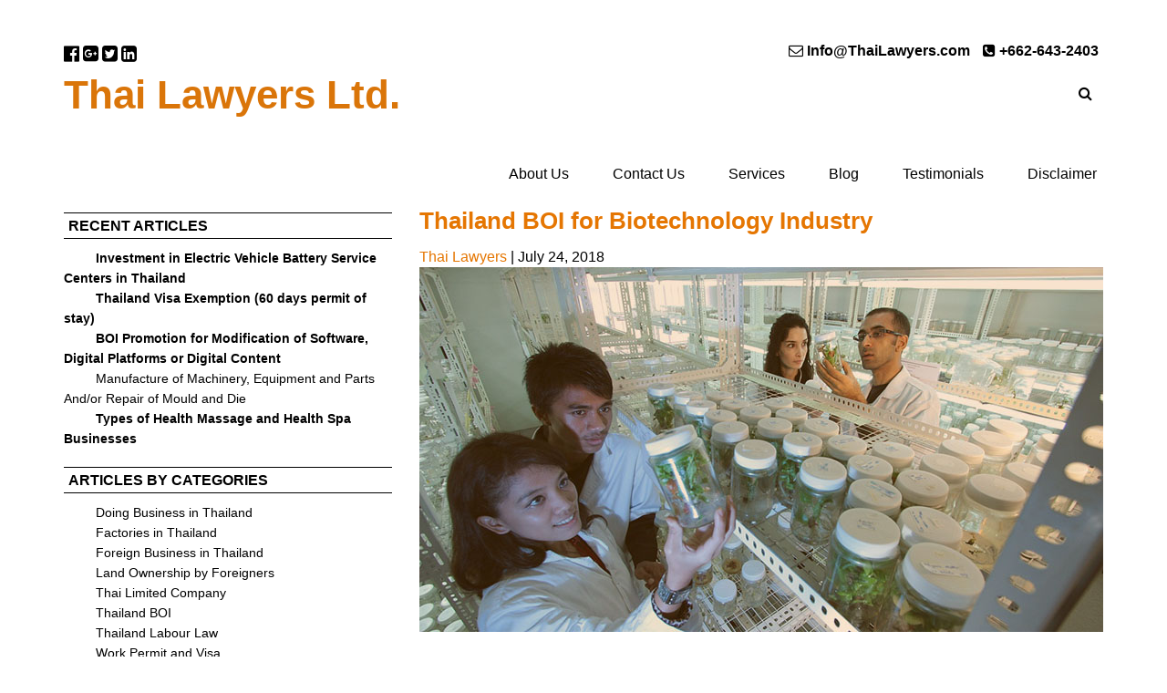

--- FILE ---
content_type: text/html; charset=UTF-8
request_url: https://thailawyers.com/thailand-boi-biotechnology-industry/
body_size: 17494
content:
 <!DOCTYPE html>
<html lang="en-US">
<head><meta charset="UTF-8" /><script>if(navigator.userAgent.match(/MSIE|Internet Explorer/i)||navigator.userAgent.match(/Trident\/7\..*?rv:11/i)){var href=document.location.href;if(!href.match(/[?&]nowprocket/)){if(href.indexOf("?")==-1){if(href.indexOf("#")==-1){document.location.href=href+"?nowprocket=1"}else{document.location.href=href.replace("#","?nowprocket=1#")}}else{if(href.indexOf("#")==-1){document.location.href=href+"&nowprocket=1"}else{document.location.href=href.replace("#","&nowprocket=1#")}}}}</script><script>class RocketLazyLoadScripts{constructor(){this.triggerEvents=["keydown","mousedown","mousemove","touchmove","touchstart","touchend","wheel"],this.userEventHandler=this._triggerListener.bind(this),this.touchStartHandler=this._onTouchStart.bind(this),this.touchMoveHandler=this._onTouchMove.bind(this),this.touchEndHandler=this._onTouchEnd.bind(this),this.clickHandler=this._onClick.bind(this),this.interceptedClicks=[],window.addEventListener("pageshow",(e=>{this.persisted=e.persisted})),window.addEventListener("DOMContentLoaded",(()=>{this._preconnect3rdParties()})),this.delayedScripts={normal:[],async:[],defer:[]},this.allJQueries=[]}_addUserInteractionListener(e){document.hidden?e._triggerListener():(this.triggerEvents.forEach((t=>window.addEventListener(t,e.userEventHandler,{passive:!0}))),window.addEventListener("touchstart",e.touchStartHandler,{passive:!0}),window.addEventListener("mousedown",e.touchStartHandler),document.addEventListener("visibilitychange",e.userEventHandler))}_removeUserInteractionListener(){this.triggerEvents.forEach((e=>window.removeEventListener(e,this.userEventHandler,{passive:!0}))),document.removeEventListener("visibilitychange",this.userEventHandler)}_onTouchStart(e){"HTML"!==e.target.tagName&&(window.addEventListener("touchend",this.touchEndHandler),window.addEventListener("mouseup",this.touchEndHandler),window.addEventListener("touchmove",this.touchMoveHandler,{passive:!0}),window.addEventListener("mousemove",this.touchMoveHandler),e.target.addEventListener("click",this.clickHandler),this._renameDOMAttribute(e.target,"onclick","rocket-onclick"))}_onTouchMove(e){window.removeEventListener("touchend",this.touchEndHandler),window.removeEventListener("mouseup",this.touchEndHandler),window.removeEventListener("touchmove",this.touchMoveHandler,{passive:!0}),window.removeEventListener("mousemove",this.touchMoveHandler),e.target.removeEventListener("click",this.clickHandler),this._renameDOMAttribute(e.target,"rocket-onclick","onclick")}_onTouchEnd(e){window.removeEventListener("touchend",this.touchEndHandler),window.removeEventListener("mouseup",this.touchEndHandler),window.removeEventListener("touchmove",this.touchMoveHandler,{passive:!0}),window.removeEventListener("mousemove",this.touchMoveHandler)}_onClick(e){e.target.removeEventListener("click",this.clickHandler),this._renameDOMAttribute(e.target,"rocket-onclick","onclick"),this.interceptedClicks.push(e),e.preventDefault(),e.stopPropagation(),e.stopImmediatePropagation()}_replayClicks(){window.removeEventListener("touchstart",this.touchStartHandler,{passive:!0}),window.removeEventListener("mousedown",this.touchStartHandler),this.interceptedClicks.forEach((e=>{e.target.dispatchEvent(new MouseEvent("click",{view:e.view,bubbles:!0,cancelable:!0}))}))}_renameDOMAttribute(e,t,n){e.hasAttribute&&e.hasAttribute(t)&&(event.target.setAttribute(n,event.target.getAttribute(t)),event.target.removeAttribute(t))}_triggerListener(){this._removeUserInteractionListener(this),"loading"===document.readyState?document.addEventListener("DOMContentLoaded",this._loadEverythingNow.bind(this)):this._loadEverythingNow()}_preconnect3rdParties(){let e=[];document.querySelectorAll("script[type=rocketlazyloadscript]").forEach((t=>{if(t.hasAttribute("src")){const n=new URL(t.src).origin;n!==location.origin&&e.push({src:n,crossOrigin:t.crossOrigin||"module"===t.getAttribute("data-rocket-type")})}})),e=[...new Map(e.map((e=>[JSON.stringify(e),e]))).values()],this._batchInjectResourceHints(e,"preconnect")}async _loadEverythingNow(){this.lastBreath=Date.now(),this._delayEventListeners(),this._delayJQueryReady(this),this._handleDocumentWrite(),this._registerAllDelayedScripts(),this._preloadAllScripts(),await this._loadScriptsFromList(this.delayedScripts.normal),await this._loadScriptsFromList(this.delayedScripts.defer),await this._loadScriptsFromList(this.delayedScripts.async);try{await this._triggerDOMContentLoaded(),await this._triggerWindowLoad()}catch(e){}window.dispatchEvent(new Event("rocket-allScriptsLoaded")),this._replayClicks()}_registerAllDelayedScripts(){document.querySelectorAll("script[type=rocketlazyloadscript]").forEach((e=>{e.hasAttribute("src")?e.hasAttribute("async")&&!1!==e.async?this.delayedScripts.async.push(e):e.hasAttribute("defer")&&!1!==e.defer||"module"===e.getAttribute("data-rocket-type")?this.delayedScripts.defer.push(e):this.delayedScripts.normal.push(e):this.delayedScripts.normal.push(e)}))}async _transformScript(e){return await this._littleBreath(),new Promise((t=>{const n=document.createElement("script");[...e.attributes].forEach((e=>{let t=e.nodeName;"type"!==t&&("data-rocket-type"===t&&(t="type"),n.setAttribute(t,e.nodeValue))})),e.hasAttribute("src")?(n.addEventListener("load",t),n.addEventListener("error",t)):(n.text=e.text,t());try{e.parentNode.replaceChild(n,e)}catch(e){t()}}))}async _loadScriptsFromList(e){const t=e.shift();return t?(await this._transformScript(t),this._loadScriptsFromList(e)):Promise.resolve()}_preloadAllScripts(){this._batchInjectResourceHints([...this.delayedScripts.normal,...this.delayedScripts.defer,...this.delayedScripts.async],"preload")}_batchInjectResourceHints(e,t){var n=document.createDocumentFragment();e.forEach((e=>{if(e.src){const i=document.createElement("link");i.href=e.src,i.rel=t,"preconnect"!==t&&(i.as="script"),e.getAttribute&&"module"===e.getAttribute("data-rocket-type")&&(i.crossOrigin=!0),e.crossOrigin&&(i.crossOrigin=e.crossOrigin),n.appendChild(i)}})),document.head.appendChild(n)}_delayEventListeners(){let e={};function t(t,n){!function(t){function n(n){return e[t].eventsToRewrite.indexOf(n)>=0?"rocket-"+n:n}e[t]||(e[t]={originalFunctions:{add:t.addEventListener,remove:t.removeEventListener},eventsToRewrite:[]},t.addEventListener=function(){arguments[0]=n(arguments[0]),e[t].originalFunctions.add.apply(t,arguments)},t.removeEventListener=function(){arguments[0]=n(arguments[0]),e[t].originalFunctions.remove.apply(t,arguments)})}(t),e[t].eventsToRewrite.push(n)}function n(e,t){let n=e[t];Object.defineProperty(e,t,{get:()=>n||function(){},set(i){e["rocket"+t]=n=i}})}t(document,"DOMContentLoaded"),t(window,"DOMContentLoaded"),t(window,"load"),t(window,"pageshow"),t(document,"readystatechange"),n(document,"onreadystatechange"),n(window,"onload"),n(window,"onpageshow")}_delayJQueryReady(e){let t=window.jQuery;Object.defineProperty(window,"jQuery",{get:()=>t,set(n){if(n&&n.fn&&!e.allJQueries.includes(n)){n.fn.ready=n.fn.init.prototype.ready=function(t){e.domReadyFired?t.bind(document)(n):document.addEventListener("rocket-DOMContentLoaded",(()=>t.bind(document)(n)))};const t=n.fn.on;n.fn.on=n.fn.init.prototype.on=function(){if(this[0]===window){function e(e){return e.split(" ").map((e=>"load"===e||0===e.indexOf("load.")?"rocket-jquery-load":e)).join(" ")}"string"==typeof arguments[0]||arguments[0]instanceof String?arguments[0]=e(arguments[0]):"object"==typeof arguments[0]&&Object.keys(arguments[0]).forEach((t=>{delete Object.assign(arguments[0],{[e(t)]:arguments[0][t]})[t]}))}return t.apply(this,arguments),this},e.allJQueries.push(n)}t=n}})}async _triggerDOMContentLoaded(){this.domReadyFired=!0,await this._littleBreath(),document.dispatchEvent(new Event("rocket-DOMContentLoaded")),await this._littleBreath(),window.dispatchEvent(new Event("rocket-DOMContentLoaded")),await this._littleBreath(),document.dispatchEvent(new Event("rocket-readystatechange")),await this._littleBreath(),document.rocketonreadystatechange&&document.rocketonreadystatechange()}async _triggerWindowLoad(){await this._littleBreath(),window.dispatchEvent(new Event("rocket-load")),await this._littleBreath(),window.rocketonload&&window.rocketonload(),await this._littleBreath(),this.allJQueries.forEach((e=>e(window).trigger("rocket-jquery-load"))),await this._littleBreath();const e=new Event("rocket-pageshow");e.persisted=this.persisted,window.dispatchEvent(e),await this._littleBreath(),window.rocketonpageshow&&window.rocketonpageshow({persisted:this.persisted})}_handleDocumentWrite(){const e=new Map;document.write=document.writeln=function(t){const n=document.currentScript,i=document.createRange(),r=n.parentElement;let o=e.get(n);void 0===o&&(o=n.nextSibling,e.set(n,o));const s=document.createDocumentFragment();i.setStart(s,0),s.appendChild(i.createContextualFragment(t)),r.insertBefore(s,o)}}async _littleBreath(){Date.now()-this.lastBreath>45&&(await this._requestAnimFrame(),this.lastBreath=Date.now())}async _requestAnimFrame(){return document.hidden?new Promise((e=>setTimeout(e))):new Promise((e=>requestAnimationFrame(e)))}static run(){const e=new RocketLazyLoadScripts;e._addUserInteractionListener(e)}}RocketLazyLoadScripts.run();</script>
<script type="rocketlazyloadscript" data-rocket-type="text/javascript">
	(function(i,s,o,g,r,a,m){i['GoogleAnalyticsObject']=r;i[r]=i[r]||function(){
	(i[r].q=i[r].q||[]).push(arguments)},i[r].l=1*new Date();a=s.createElement(o),
	m=s.getElementsByTagName(o)[0];a.async=1;a.src=g;m.parentNode.insertBefore(a,m)
	})(window,document,'script','//www.google-analytics.com/analytics.js','ga');
	ga('create', 'UA-26469667-8', 'auto');
 
	ga('send', 'pageview');
</script>
	
	<meta name="viewport" content="width=device-width, initial-scale=1.0">
	<link rel="apple-touch-icon" sizes="57x57" href="https://thailawyers.com/wp-content/themes/thailawyers/favicon/apple-icon-57x57.png">
	<link rel="apple-touch-icon" sizes="60x60" href="https://thailawyers.com/wp-content/themes/thailawyers/favicon/apple-icon-60x60.png">
	<link rel="apple-touch-icon" sizes="72x72" href="https://thailawyers.com/wp-content/themes/thailawyers/favicon/apple-icon-72x72.png">
	<link rel="apple-touch-icon" sizes="76x76" href="https://thailawyers.com/wp-content/themes/thailawyers/favicon/apple-icon-76x76.png">
	<link rel="apple-touch-icon" sizes="114x114" href="https://thailawyers.com/wp-content/themes/thailawyers/favicon/apple-icon-114x114.png">
	<link rel="apple-touch-icon" sizes="120x120" href="https://thailawyers.com/wp-content/themes/thailawyers/favicon/apple-icon-120x120.png">
	<link rel="apple-touch-icon" sizes="144x144" href="https://thailawyers.com/wp-content/themes/thailawyers/favicon/apple-icon-144x144.png">
	<link rel="apple-touch-icon" sizes="152x152" href="https://thailawyers.com/wp-content/themes/thailawyers/favicon/apple-icon-152x152.png">
	<link rel="apple-touch-icon" sizes="180x180" href="https://thailawyers.com/wp-content/themes/thailawyers/favicon/apple-icon-180x180.png">
	<link rel="icon" type="image/png" sizes="192x192"  href="https://thailawyers.com/wp-content/themes/thailawyers/favicon/android-icon-192x192.png">
	<link rel="icon" type="image/png" sizes="32x32" href="https://thailawyers.com/wp-content/themes/thailawyers/favicon/favicon-32x32.png">
	<link rel="icon" type="image/png" sizes="96x96" href="https://thailawyers.com/wp-content/themes/thailawyers/favicon/favicon-96x96.png">
	<link rel="icon" type="image/png" sizes="16x16" href="https://thailawyers.com/wp-content/themes/thailawyers/favicon/favicon-16x16.png">
	<link rel="manifest" href="https://thailawyers.com/wp-content/themes/thailawyers/favicon/manifest.json">
	<meta name="msapplication-TileColor" content="#ffffff">
	<meta name="msapplication-TileImage" content="https://thailawyers.com/wp-content/themes/thailawyers/favicon/ms-icon-144x144.png">
	<meta name="theme-color" content="#ffffff">
  
	<script data-minify="1" type="text/javascript" src="https://thailawyers.com/wp-content/cache/min/1/ajax/libs/jquery/3.1.0/jquery.min.js?ver=1757383501" defer></script>
	<meta name='robots' content='index, follow, max-image-preview:large, max-snippet:-1, max-video-preview:-1' />
<meta property="og:title" content="Thailand BOI for Biotechnology Industry"/>
<meta property="og:description" content="&nbsp;  Thailand BOI for Biotechnology Industry  The BOI provides incentives and benefits for doing business in Thailand within the biotechnology indust"/>
<meta property="og:image" content="https://thailawyers.com/wp-content/uploads/2018/07/Biotechnology-Industry.jpg"/>
<meta property="og:image:width" content="750"/>
<meta property="og:image:height" content="400"/>
<meta property="og:image:type" content="image/jpeg"/>
<meta property="og:type" content="article"/>
<meta property="og:article:published_time" content="2018-07-24 07:42:05"/>
<meta property="og:article:modified_time" content="2018-09-24 07:03:55"/>
<meta property="og:article:tag" content="BOI promotion"/>
<meta property="og:article:tag" content="Thailand BOI"/>
<meta name="twitter:card" content="summary">
<meta name="twitter:title" content="Thailand BOI for Biotechnology Industry"/>
<meta name="twitter:description" content="&nbsp;  Thailand BOI for Biotechnology Industry  The BOI provides incentives and benefits for doing business in Thailand within the biotechnology indust"/>
<meta name="twitter:image" content="https://thailawyers.com/wp-content/uploads/2018/07/Biotechnology-Industry.jpg"/>
<meta name="author" content="Thai Lawyers"/>

	<!-- This site is optimized with the Yoast SEO plugin v20.0 - https://yoast.com/wordpress/plugins/seo/ -->
	<title>Thailand BOI for Biotechnology Industry - Thai Lawyers</title><link rel="preload" as="style" href="https://fonts.googleapis.com/css?family=Montserrat%3A400%2C700&#038;display=swap" /><link rel="stylesheet" href="https://fonts.googleapis.com/css?family=Montserrat%3A400%2C700&#038;display=swap" media="print" onload="this.media='all'" /><noscript><link rel="stylesheet" href="https://fonts.googleapis.com/css?family=Montserrat%3A400%2C700&#038;display=swap" /></noscript><link rel="stylesheet" href="https://thailawyers.com/wp-content/cache/min/1/6cc09e312dc2434ab49b712a42a67843.css" media="all" data-minify="1" />
	<meta name="description" content="The BOI provides incentives and benefits for doing business in Thailand within the biotechnology industry." />
	<link rel="canonical" href="https://thailawyers.com/thailand-boi-biotechnology-industry/" />
	<meta property="og:url" content="https://thailawyers.com/thailand-boi-biotechnology-industry/" />
	<meta property="og:site_name" content="Thai Lawyers" />
	<meta property="article:published_time" content="2018-07-24T07:42:05+00:00" />
	<meta property="article:modified_time" content="2018-09-24T07:03:55+00:00" />
	<meta property="og:image" content="https://thailawyers.com/wp-content/uploads/2018/07/Biotechnology-Industry.jpg" />
	<meta name="author" content="Thai Lawyers" />
	<meta name="twitter:label1" content="Written by" />
	<meta name="twitter:data1" content="Thai Lawyers" />
	<meta name="twitter:label2" content="Est. reading time" />
	<meta name="twitter:data2" content="1 minute" />
	<script type="application/ld+json" class="yoast-schema-graph">{"@context":"https://schema.org","@graph":[{"@type":"WebPage","@id":"https://thailawyers.com/thailand-boi-biotechnology-industry/","url":"https://thailawyers.com/thailand-boi-biotechnology-industry/","name":"Thailand BOI for Biotechnology Industry - Thai Lawyers","isPartOf":{"@id":"https://thailawyers.com/#website"},"primaryImageOfPage":{"@id":"https://thailawyers.com/thailand-boi-biotechnology-industry/#primaryimage"},"image":{"@id":"https://thailawyers.com/thailand-boi-biotechnology-industry/#primaryimage"},"thumbnailUrl":"https://thailawyers.com/wp-content/uploads/2018/07/Biotechnology-Industry.jpg","datePublished":"2018-07-24T07:42:05+00:00","dateModified":"2018-09-24T07:03:55+00:00","author":{"@id":"https://thailawyers.com/#/schema/person/aa4c91f3f1507070213fb167816b413d"},"description":"The BOI provides incentives and benefits for doing business in Thailand within the biotechnology industry.","breadcrumb":{"@id":"https://thailawyers.com/thailand-boi-biotechnology-industry/#breadcrumb"},"inLanguage":"en-US","potentialAction":[{"@type":"ReadAction","target":["https://thailawyers.com/thailand-boi-biotechnology-industry/"]}]},{"@type":"ImageObject","inLanguage":"en-US","@id":"https://thailawyers.com/thailand-boi-biotechnology-industry/#primaryimage","url":"https://thailawyers.com/wp-content/uploads/2018/07/Biotechnology-Industry.jpg","contentUrl":"https://thailawyers.com/wp-content/uploads/2018/07/Biotechnology-Industry.jpg"},{"@type":"BreadcrumbList","@id":"https://thailawyers.com/thailand-boi-biotechnology-industry/#breadcrumb","itemListElement":[{"@type":"ListItem","position":1,"name":"Home","item":"https://thailawyers.com/"},{"@type":"ListItem","position":2,"name":"Blog","item":"https://thailawyers.com/blog/"},{"@type":"ListItem","position":3,"name":"Thailand BOI for Biotechnology Industry"}]},{"@type":"WebSite","@id":"https://thailawyers.com/#website","url":"https://thailawyers.com/","name":"Thai Lawyers","description":"Lawyers for BOI, foreign business and company regsitration","potentialAction":[{"@type":"SearchAction","target":{"@type":"EntryPoint","urlTemplate":"https://thailawyers.com/?s={search_term_string}"},"query-input":"required name=search_term_string"}],"inLanguage":"en-US"},{"@type":"Person","@id":"https://thailawyers.com/#/schema/person/aa4c91f3f1507070213fb167816b413d","name":"Thai Lawyers","image":{"@type":"ImageObject","inLanguage":"en-US","@id":"https://thailawyers.com/#/schema/person/image/","url":"https://secure.gravatar.com/avatar/0f68694ce7da0034c4587d2bd139842a?s=96&d=mm&r=g","contentUrl":"https://secure.gravatar.com/avatar/0f68694ce7da0034c4587d2bd139842a?s=96&d=mm&r=g","caption":"Thai Lawyers"}}]}</script>
	<!-- / Yoast SEO plugin. -->


<link href='https://fonts.gstatic.com' crossorigin rel='preconnect' />
<link rel="alternate" type="application/rss+xml" title="Thai Lawyers &raquo; Feed" href="https://thailawyers.com/feed/" />
<link rel="alternate" type="application/rss+xml" title="Thai Lawyers &raquo; Comments Feed" href="https://thailawyers.com/comments/feed/" />
<link rel="alternate" type="application/rss+xml" title="Thai Lawyers &raquo; Thailand BOI for Biotechnology Industry Comments Feed" href="https://thailawyers.com/thailand-boi-biotechnology-industry/feed/" />
		<!-- This site uses the Google Analytics by ExactMetrics plugin v7.12.1 - Using Analytics tracking - https://www.exactmetrics.com/ -->
							<script type="rocketlazyloadscript"
				src="//www.googletagmanager.com/gtag/js?id=UA-102560756-1"  data-cfasync="false" data-wpfc-render="false" data-rocket-type="text/javascript" async></script>
			<script type="rocketlazyloadscript" data-cfasync="false" data-wpfc-render="false" data-rocket-type="text/javascript">
				var em_version = '7.12.1';
				var em_track_user = true;
				var em_no_track_reason = '';
				
								var disableStrs = [
															'ga-disable-UA-102560756-1',
									];

				/* Function to detect opted out users */
				function __gtagTrackerIsOptedOut() {
					for (var index = 0; index < disableStrs.length; index++) {
						if (document.cookie.indexOf(disableStrs[index] + '=true') > -1) {
							return true;
						}
					}

					return false;
				}

				/* Disable tracking if the opt-out cookie exists. */
				if (__gtagTrackerIsOptedOut()) {
					for (var index = 0; index < disableStrs.length; index++) {
						window[disableStrs[index]] = true;
					}
				}

				/* Opt-out function */
				function __gtagTrackerOptout() {
					for (var index = 0; index < disableStrs.length; index++) {
						document.cookie = disableStrs[index] + '=true; expires=Thu, 31 Dec 2099 23:59:59 UTC; path=/';
						window[disableStrs[index]] = true;
					}
				}

				if ('undefined' === typeof gaOptout) {
					function gaOptout() {
						__gtagTrackerOptout();
					}
				}
								window.dataLayer = window.dataLayer || [];

				window.ExactMetricsDualTracker = {
					helpers: {},
					trackers: {},
				};
				if (em_track_user) {
					function __gtagDataLayer() {
						dataLayer.push(arguments);
					}

					function __gtagTracker(type, name, parameters) {
						if (!parameters) {
							parameters = {};
						}

						if (parameters.send_to) {
							__gtagDataLayer.apply(null, arguments);
							return;
						}

						if (type === 'event') {
							
														parameters.send_to = exactmetrics_frontend.ua;
							__gtagDataLayer(type, name, parameters);
													} else {
							__gtagDataLayer.apply(null, arguments);
						}
					}

					__gtagTracker('js', new Date());
					__gtagTracker('set', {
						'developer_id.dNDMyYj': true,
											});
															__gtagTracker('config', 'UA-102560756-1', {"forceSSL":"true"} );
										window.gtag = __gtagTracker;										(function () {
						/* https://developers.google.com/analytics/devguides/collection/analyticsjs/ */
						/* ga and __gaTracker compatibility shim. */
						var noopfn = function () {
							return null;
						};
						var newtracker = function () {
							return new Tracker();
						};
						var Tracker = function () {
							return null;
						};
						var p = Tracker.prototype;
						p.get = noopfn;
						p.set = noopfn;
						p.send = function () {
							var args = Array.prototype.slice.call(arguments);
							args.unshift('send');
							__gaTracker.apply(null, args);
						};
						var __gaTracker = function () {
							var len = arguments.length;
							if (len === 0) {
								return;
							}
							var f = arguments[len - 1];
							if (typeof f !== 'object' || f === null || typeof f.hitCallback !== 'function') {
								if ('send' === arguments[0]) {
									var hitConverted, hitObject = false, action;
									if ('event' === arguments[1]) {
										if ('undefined' !== typeof arguments[3]) {
											hitObject = {
												'eventAction': arguments[3],
												'eventCategory': arguments[2],
												'eventLabel': arguments[4],
												'value': arguments[5] ? arguments[5] : 1,
											}
										}
									}
									if ('pageview' === arguments[1]) {
										if ('undefined' !== typeof arguments[2]) {
											hitObject = {
												'eventAction': 'page_view',
												'page_path': arguments[2],
											}
										}
									}
									if (typeof arguments[2] === 'object') {
										hitObject = arguments[2];
									}
									if (typeof arguments[5] === 'object') {
										Object.assign(hitObject, arguments[5]);
									}
									if ('undefined' !== typeof arguments[1].hitType) {
										hitObject = arguments[1];
										if ('pageview' === hitObject.hitType) {
											hitObject.eventAction = 'page_view';
										}
									}
									if (hitObject) {
										action = 'timing' === arguments[1].hitType ? 'timing_complete' : hitObject.eventAction;
										hitConverted = mapArgs(hitObject);
										__gtagTracker('event', action, hitConverted);
									}
								}
								return;
							}

							function mapArgs(args) {
								var arg, hit = {};
								var gaMap = {
									'eventCategory': 'event_category',
									'eventAction': 'event_action',
									'eventLabel': 'event_label',
									'eventValue': 'event_value',
									'nonInteraction': 'non_interaction',
									'timingCategory': 'event_category',
									'timingVar': 'name',
									'timingValue': 'value',
									'timingLabel': 'event_label',
									'page': 'page_path',
									'location': 'page_location',
									'title': 'page_title',
								};
								for (arg in args) {
																		if (!(!args.hasOwnProperty(arg) || !gaMap.hasOwnProperty(arg))) {
										hit[gaMap[arg]] = args[arg];
									} else {
										hit[arg] = args[arg];
									}
								}
								return hit;
							}

							try {
								f.hitCallback();
							} catch (ex) {
							}
						};
						__gaTracker.create = newtracker;
						__gaTracker.getByName = newtracker;
						__gaTracker.getAll = function () {
							return [];
						};
						__gaTracker.remove = noopfn;
						__gaTracker.loaded = true;
						window['__gaTracker'] = __gaTracker;
					})();
									} else {
										console.log("");
					(function () {
						function __gtagTracker() {
							return null;
						}

						window['__gtagTracker'] = __gtagTracker;
						window['gtag'] = __gtagTracker;
					})();
									}
			</script>
				<!-- / Google Analytics by ExactMetrics -->
		<style type="text/css">
img.wp-smiley,
img.emoji {
	display: inline !important;
	border: none !important;
	box-shadow: none !important;
	height: 1em !important;
	width: 1em !important;
	margin: 0 0.07em !important;
	vertical-align: -0.1em !important;
	background: none !important;
	padding: 0 !important;
}
</style>
	

<style id='global-styles-inline-css' type='text/css'>
body{--wp--preset--color--black: #000000;--wp--preset--color--cyan-bluish-gray: #abb8c3;--wp--preset--color--white: #ffffff;--wp--preset--color--pale-pink: #f78da7;--wp--preset--color--vivid-red: #cf2e2e;--wp--preset--color--luminous-vivid-orange: #ff6900;--wp--preset--color--luminous-vivid-amber: #fcb900;--wp--preset--color--light-green-cyan: #7bdcb5;--wp--preset--color--vivid-green-cyan: #00d084;--wp--preset--color--pale-cyan-blue: #8ed1fc;--wp--preset--color--vivid-cyan-blue: #0693e3;--wp--preset--color--vivid-purple: #9b51e0;--wp--preset--gradient--vivid-cyan-blue-to-vivid-purple: linear-gradient(135deg,rgba(6,147,227,1) 0%,rgb(155,81,224) 100%);--wp--preset--gradient--light-green-cyan-to-vivid-green-cyan: linear-gradient(135deg,rgb(122,220,180) 0%,rgb(0,208,130) 100%);--wp--preset--gradient--luminous-vivid-amber-to-luminous-vivid-orange: linear-gradient(135deg,rgba(252,185,0,1) 0%,rgba(255,105,0,1) 100%);--wp--preset--gradient--luminous-vivid-orange-to-vivid-red: linear-gradient(135deg,rgba(255,105,0,1) 0%,rgb(207,46,46) 100%);--wp--preset--gradient--very-light-gray-to-cyan-bluish-gray: linear-gradient(135deg,rgb(238,238,238) 0%,rgb(169,184,195) 100%);--wp--preset--gradient--cool-to-warm-spectrum: linear-gradient(135deg,rgb(74,234,220) 0%,rgb(151,120,209) 20%,rgb(207,42,186) 40%,rgb(238,44,130) 60%,rgb(251,105,98) 80%,rgb(254,248,76) 100%);--wp--preset--gradient--blush-light-purple: linear-gradient(135deg,rgb(255,206,236) 0%,rgb(152,150,240) 100%);--wp--preset--gradient--blush-bordeaux: linear-gradient(135deg,rgb(254,205,165) 0%,rgb(254,45,45) 50%,rgb(107,0,62) 100%);--wp--preset--gradient--luminous-dusk: linear-gradient(135deg,rgb(255,203,112) 0%,rgb(199,81,192) 50%,rgb(65,88,208) 100%);--wp--preset--gradient--pale-ocean: linear-gradient(135deg,rgb(255,245,203) 0%,rgb(182,227,212) 50%,rgb(51,167,181) 100%);--wp--preset--gradient--electric-grass: linear-gradient(135deg,rgb(202,248,128) 0%,rgb(113,206,126) 100%);--wp--preset--gradient--midnight: linear-gradient(135deg,rgb(2,3,129) 0%,rgb(40,116,252) 100%);--wp--preset--duotone--dark-grayscale: url('#wp-duotone-dark-grayscale');--wp--preset--duotone--grayscale: url('#wp-duotone-grayscale');--wp--preset--duotone--purple-yellow: url('#wp-duotone-purple-yellow');--wp--preset--duotone--blue-red: url('#wp-duotone-blue-red');--wp--preset--duotone--midnight: url('#wp-duotone-midnight');--wp--preset--duotone--magenta-yellow: url('#wp-duotone-magenta-yellow');--wp--preset--duotone--purple-green: url('#wp-duotone-purple-green');--wp--preset--duotone--blue-orange: url('#wp-duotone-blue-orange');--wp--preset--font-size--small: 13px;--wp--preset--font-size--medium: 20px;--wp--preset--font-size--large: 36px;--wp--preset--font-size--x-large: 42px;--wp--preset--spacing--20: 0.44rem;--wp--preset--spacing--30: 0.67rem;--wp--preset--spacing--40: 1rem;--wp--preset--spacing--50: 1.5rem;--wp--preset--spacing--60: 2.25rem;--wp--preset--spacing--70: 3.38rem;--wp--preset--spacing--80: 5.06rem;}:where(.is-layout-flex){gap: 0.5em;}body .is-layout-flow > .alignleft{float: left;margin-inline-start: 0;margin-inline-end: 2em;}body .is-layout-flow > .alignright{float: right;margin-inline-start: 2em;margin-inline-end: 0;}body .is-layout-flow > .aligncenter{margin-left: auto !important;margin-right: auto !important;}body .is-layout-constrained > .alignleft{float: left;margin-inline-start: 0;margin-inline-end: 2em;}body .is-layout-constrained > .alignright{float: right;margin-inline-start: 2em;margin-inline-end: 0;}body .is-layout-constrained > .aligncenter{margin-left: auto !important;margin-right: auto !important;}body .is-layout-constrained > :where(:not(.alignleft):not(.alignright):not(.alignfull)){max-width: var(--wp--style--global--content-size);margin-left: auto !important;margin-right: auto !important;}body .is-layout-constrained > .alignwide{max-width: var(--wp--style--global--wide-size);}body .is-layout-flex{display: flex;}body .is-layout-flex{flex-wrap: wrap;align-items: center;}body .is-layout-flex > *{margin: 0;}:where(.wp-block-columns.is-layout-flex){gap: 2em;}.has-black-color{color: var(--wp--preset--color--black) !important;}.has-cyan-bluish-gray-color{color: var(--wp--preset--color--cyan-bluish-gray) !important;}.has-white-color{color: var(--wp--preset--color--white) !important;}.has-pale-pink-color{color: var(--wp--preset--color--pale-pink) !important;}.has-vivid-red-color{color: var(--wp--preset--color--vivid-red) !important;}.has-luminous-vivid-orange-color{color: var(--wp--preset--color--luminous-vivid-orange) !important;}.has-luminous-vivid-amber-color{color: var(--wp--preset--color--luminous-vivid-amber) !important;}.has-light-green-cyan-color{color: var(--wp--preset--color--light-green-cyan) !important;}.has-vivid-green-cyan-color{color: var(--wp--preset--color--vivid-green-cyan) !important;}.has-pale-cyan-blue-color{color: var(--wp--preset--color--pale-cyan-blue) !important;}.has-vivid-cyan-blue-color{color: var(--wp--preset--color--vivid-cyan-blue) !important;}.has-vivid-purple-color{color: var(--wp--preset--color--vivid-purple) !important;}.has-black-background-color{background-color: var(--wp--preset--color--black) !important;}.has-cyan-bluish-gray-background-color{background-color: var(--wp--preset--color--cyan-bluish-gray) !important;}.has-white-background-color{background-color: var(--wp--preset--color--white) !important;}.has-pale-pink-background-color{background-color: var(--wp--preset--color--pale-pink) !important;}.has-vivid-red-background-color{background-color: var(--wp--preset--color--vivid-red) !important;}.has-luminous-vivid-orange-background-color{background-color: var(--wp--preset--color--luminous-vivid-orange) !important;}.has-luminous-vivid-amber-background-color{background-color: var(--wp--preset--color--luminous-vivid-amber) !important;}.has-light-green-cyan-background-color{background-color: var(--wp--preset--color--light-green-cyan) !important;}.has-vivid-green-cyan-background-color{background-color: var(--wp--preset--color--vivid-green-cyan) !important;}.has-pale-cyan-blue-background-color{background-color: var(--wp--preset--color--pale-cyan-blue) !important;}.has-vivid-cyan-blue-background-color{background-color: var(--wp--preset--color--vivid-cyan-blue) !important;}.has-vivid-purple-background-color{background-color: var(--wp--preset--color--vivid-purple) !important;}.has-black-border-color{border-color: var(--wp--preset--color--black) !important;}.has-cyan-bluish-gray-border-color{border-color: var(--wp--preset--color--cyan-bluish-gray) !important;}.has-white-border-color{border-color: var(--wp--preset--color--white) !important;}.has-pale-pink-border-color{border-color: var(--wp--preset--color--pale-pink) !important;}.has-vivid-red-border-color{border-color: var(--wp--preset--color--vivid-red) !important;}.has-luminous-vivid-orange-border-color{border-color: var(--wp--preset--color--luminous-vivid-orange) !important;}.has-luminous-vivid-amber-border-color{border-color: var(--wp--preset--color--luminous-vivid-amber) !important;}.has-light-green-cyan-border-color{border-color: var(--wp--preset--color--light-green-cyan) !important;}.has-vivid-green-cyan-border-color{border-color: var(--wp--preset--color--vivid-green-cyan) !important;}.has-pale-cyan-blue-border-color{border-color: var(--wp--preset--color--pale-cyan-blue) !important;}.has-vivid-cyan-blue-border-color{border-color: var(--wp--preset--color--vivid-cyan-blue) !important;}.has-vivid-purple-border-color{border-color: var(--wp--preset--color--vivid-purple) !important;}.has-vivid-cyan-blue-to-vivid-purple-gradient-background{background: var(--wp--preset--gradient--vivid-cyan-blue-to-vivid-purple) !important;}.has-light-green-cyan-to-vivid-green-cyan-gradient-background{background: var(--wp--preset--gradient--light-green-cyan-to-vivid-green-cyan) !important;}.has-luminous-vivid-amber-to-luminous-vivid-orange-gradient-background{background: var(--wp--preset--gradient--luminous-vivid-amber-to-luminous-vivid-orange) !important;}.has-luminous-vivid-orange-to-vivid-red-gradient-background{background: var(--wp--preset--gradient--luminous-vivid-orange-to-vivid-red) !important;}.has-very-light-gray-to-cyan-bluish-gray-gradient-background{background: var(--wp--preset--gradient--very-light-gray-to-cyan-bluish-gray) !important;}.has-cool-to-warm-spectrum-gradient-background{background: var(--wp--preset--gradient--cool-to-warm-spectrum) !important;}.has-blush-light-purple-gradient-background{background: var(--wp--preset--gradient--blush-light-purple) !important;}.has-blush-bordeaux-gradient-background{background: var(--wp--preset--gradient--blush-bordeaux) !important;}.has-luminous-dusk-gradient-background{background: var(--wp--preset--gradient--luminous-dusk) !important;}.has-pale-ocean-gradient-background{background: var(--wp--preset--gradient--pale-ocean) !important;}.has-electric-grass-gradient-background{background: var(--wp--preset--gradient--electric-grass) !important;}.has-midnight-gradient-background{background: var(--wp--preset--gradient--midnight) !important;}.has-small-font-size{font-size: var(--wp--preset--font-size--small) !important;}.has-medium-font-size{font-size: var(--wp--preset--font-size--medium) !important;}.has-large-font-size{font-size: var(--wp--preset--font-size--large) !important;}.has-x-large-font-size{font-size: var(--wp--preset--font-size--x-large) !important;}
.wp-block-navigation a:where(:not(.wp-element-button)){color: inherit;}
:where(.wp-block-columns.is-layout-flex){gap: 2em;}
.wp-block-pullquote{font-size: 1.5em;line-height: 1.6;}
</style>




<style id='rs-plugin-settings-inline-css' type='text/css'>
#rs-demo-id {}
</style>

<style id='rocket-lazyload-inline-css' type='text/css'>
.rll-youtube-player{position:relative;padding-bottom:56.23%;height:0;overflow:hidden;max-width:100%;}.rll-youtube-player:focus-within{outline: 2px solid currentColor;outline-offset: 5px;}.rll-youtube-player iframe{position:absolute;top:0;left:0;width:100%;height:100%;z-index:100;background:0 0}.rll-youtube-player img{bottom:0;display:block;left:0;margin:auto;max-width:100%;width:100%;position:absolute;right:0;top:0;border:none;height:auto;-webkit-transition:.4s all;-moz-transition:.4s all;transition:.4s all}.rll-youtube-player img:hover{-webkit-filter:brightness(75%)}.rll-youtube-player .play{height:100%;width:100%;left:0;top:0;position:absolute;background:url(https://thailawyers.com/wp-content/plugins/wp-rocket/assets/img/youtube.png) no-repeat center;background-color: transparent !important;cursor:pointer;border:none;}
</style>
<script type='text/javascript' src='https://thailawyers.com/wp-content/plugins/google-analytics-dashboard-for-wp/assets/js/frontend-gtag.min.js?ver=7.12.1' id='exactmetrics-frontend-script-js' defer></script>
<script data-cfasync="false" data-wpfc-render="false" type="text/javascript" id='exactmetrics-frontend-script-js-extra'>/* <![CDATA[ */
var exactmetrics_frontend = {"js_events_tracking":"true","download_extensions":"zip,mp3,mpeg,pdf,docx,pptx,xlsx,rar","inbound_paths":"[{\"path\":\"\\\/go\\\/\",\"label\":\"affiliate\"},{\"path\":\"\\\/recommend\\\/\",\"label\":\"affiliate\"}]","home_url":"https:\/\/thailawyers.com","hash_tracking":"false","ua":"UA-102560756-1","v4_id":""};/* ]]> */
</script>
<script type='text/javascript' src='https://thailawyers.com/wp-includes/js/jquery/jquery.min.js?ver=3.6.1' id='jquery-core-js' defer></script>
<script type='text/javascript' src='https://thailawyers.com/wp-includes/js/jquery/jquery-migrate.min.js?ver=3.3.2' id='jquery-migrate-js' defer></script>
<script data-minify="1" type='text/javascript' src='https://thailawyers.com/wp-content/cache/min/1/wp-content/plugins/iphorm-form-builder/js/iphorm.js?ver=1757383501' id='iphorm-js' defer></script>
<script type='text/javascript' src='https://thailawyers.com/wp-content/plugins/revslider/public/assets/js/rbtools.min.js?ver=6.2.17' id='tp-tools-js' defer></script>
<script type='text/javascript' src='https://thailawyers.com/wp-content/plugins/revslider/public/assets/js/rs6.min.js?ver=6.2.17' id='revmin-js' defer></script>
<link rel="https://api.w.org/" href="https://thailawyers.com/wp-json/" /><link rel="alternate" type="application/json" href="https://thailawyers.com/wp-json/wp/v2/posts/1930" /><link rel="EditURI" type="application/rsd+xml" title="RSD" href="https://thailawyers.com/xmlrpc.php?rsd" />
<link rel="wlwmanifest" type="application/wlwmanifest+xml" href="https://thailawyers.com/wp-includes/wlwmanifest.xml" />
<meta name="generator" content="WordPress 6.1.9" />
<link rel='shortlink' href='https://thailawyers.com/?p=1930' />
<link rel="alternate" type="application/json+oembed" href="https://thailawyers.com/wp-json/oembed/1.0/embed?url=https%3A%2F%2Fthailawyers.com%2Fthailand-boi-biotechnology-industry%2F" />
<link rel="alternate" type="text/xml+oembed" href="https://thailawyers.com/wp-json/oembed/1.0/embed?url=https%3A%2F%2Fthailawyers.com%2Fthailand-boi-biotechnology-industry%2F&#038;format=xml" />

<link rel="preload" as="font" href="https://thailawyers.com/wp-content/plugins/Ultimate_VC_Addons/assets/css/fonts/ult-silk.woff" crossorigin><meta name="generator" content="Powered by WPBakery Page Builder - drag and drop page builder for WordPress."/>
<meta name="generator" content="Powered by Slider Revolution 6.2.17 - responsive, Mobile-Friendly Slider Plugin for WordPress with comfortable drag and drop interface." />
<script type="rocketlazyloadscript" data-rocket-type="text/javascript">function setREVStartSize(e){
			//window.requestAnimationFrame(function() {				 
				window.RSIW = window.RSIW===undefined ? window.innerWidth : window.RSIW;	
				window.RSIH = window.RSIH===undefined ? window.innerHeight : window.RSIH;	
				try {								
					var pw = document.getElementById(e.c).parentNode.offsetWidth,
						newh;
					pw = pw===0 || isNaN(pw) ? window.RSIW : pw;
					e.tabw = e.tabw===undefined ? 0 : parseInt(e.tabw);
					e.thumbw = e.thumbw===undefined ? 0 : parseInt(e.thumbw);
					e.tabh = e.tabh===undefined ? 0 : parseInt(e.tabh);
					e.thumbh = e.thumbh===undefined ? 0 : parseInt(e.thumbh);
					e.tabhide = e.tabhide===undefined ? 0 : parseInt(e.tabhide);
					e.thumbhide = e.thumbhide===undefined ? 0 : parseInt(e.thumbhide);
					e.mh = e.mh===undefined || e.mh=="" || e.mh==="auto" ? 0 : parseInt(e.mh,0);		
					if(e.layout==="fullscreen" || e.l==="fullscreen") 						
						newh = Math.max(e.mh,window.RSIH);					
					else{					
						e.gw = Array.isArray(e.gw) ? e.gw : [e.gw];
						for (var i in e.rl) if (e.gw[i]===undefined || e.gw[i]===0) e.gw[i] = e.gw[i-1];					
						e.gh = e.el===undefined || e.el==="" || (Array.isArray(e.el) && e.el.length==0)? e.gh : e.el;
						e.gh = Array.isArray(e.gh) ? e.gh : [e.gh];
						for (var i in e.rl) if (e.gh[i]===undefined || e.gh[i]===0) e.gh[i] = e.gh[i-1];
											
						var nl = new Array(e.rl.length),
							ix = 0,						
							sl;					
						e.tabw = e.tabhide>=pw ? 0 : e.tabw;
						e.thumbw = e.thumbhide>=pw ? 0 : e.thumbw;
						e.tabh = e.tabhide>=pw ? 0 : e.tabh;
						e.thumbh = e.thumbhide>=pw ? 0 : e.thumbh;					
						for (var i in e.rl) nl[i] = e.rl[i]<window.RSIW ? 0 : e.rl[i];
						sl = nl[0];									
						for (var i in nl) if (sl>nl[i] && nl[i]>0) { sl = nl[i]; ix=i;}															
						var m = pw>(e.gw[ix]+e.tabw+e.thumbw) ? 1 : (pw-(e.tabw+e.thumbw)) / (e.gw[ix]);					
						newh =  (e.gh[ix] * m) + (e.tabh + e.thumbh);
					}				
					if(window.rs_init_css===undefined) window.rs_init_css = document.head.appendChild(document.createElement("style"));					
					document.getElementById(e.c).height = newh+"px";
					window.rs_init_css.innerHTML += "#"+e.c+"_wrapper { height: "+newh+"px }";				
				} catch(e){
					console.log("Failure at Presize of Slider:" + e)
				}					   
			//});
		  };</script>
		<style type="text/css" id="wp-custom-css">
			.responsive {
    width: 100%;
    height: auto;
}
		</style>
		<noscript><style> .wpb_animate_when_almost_visible { opacity: 1; }</style></noscript><noscript><style id="rocket-lazyload-nojs-css">.rll-youtube-player, [data-lazy-src]{display:none !important;}</style></noscript></head>
<body class="post-template-default single single-post postid-1930 single-format-standard wpb-js-composer js-comp-ver-6.10.0 vc_responsive">
	<div id="wrapper" class="hfeed">
		<header id="header" role="banner"> 
			<div class="container">
				<div class="row">
				  <div class="col-md-6">
					<section id="branding">
            <div class="header-socials">
              <a href="https://www.facebook.com/pages/Thailand-Company-Registration/739278522792128/" /><i class="fa fa-facebook-official" aria-hidden="true"></i></a> <a href="https://plus.google.com/u/0/b/115906387606024079452/115906387606024079452" /><i class="fa fa-google-plus-square" aria-hidden="true"></i></a> <a href="https://twitter.com/LawyersofThai/" /><i class="fa fa-twitter-square" aria-hidden="true"></i></a> <a href="https://www.linkedin.com/company/thai-lawyers-ltd-?trk=biz-companies-cym/" /><i class="fa fa-linkedin-square" aria-hidden="true"></i></a>
     				 </div>
					  <div id="site-title">
						<a href="https://thailawyers.com" title="Thao Lawyers" class="brand">Thai Lawyers Ltd.</a>
					  </div>
					</section>
				  </div>
				  <div class="col-md-6 right-col">
            <div class="header-contacts">
              <a href="mailto:info@thailawyers.com"><i class="fa fa-envelope-o" aria-hidden="true"></i> Info@ThaiLawyers.com</a>
              <a href="tel:+6626432403"><i class="fa fa-phone-square" aria-hidden="true"></i> +662-643-2403</a>
            </div>
            <div class="search-btn">
<div class="search-trigger"></div>
<form role="search" method="get" id="searchform" class="searchform" action="https://thailawyers.com">
  <div>
    <input type="text" value="" name="s" id="s">
    <input type="submit" id="searchsubmit" value="Search">
  </div>
</form>
            </div>
				  </div>
				</div>
				<div class="main-menu-con">
					<div class="responsive-menu"></div>
					<div class="container">
						<nav id="menu" role="navigation">
							<div class="menu-main-menu-container"><ul id="menu-main-menu" class="menu"><li id="menu-item-1492" class="menu-item menu-item-type-post_type menu-item-object-page menu-item-1492"><a href="https://thailawyers.com/about-us/">About Us</a></li>
<li id="menu-item-1493" class="menu-item menu-item-type-post_type menu-item-object-page menu-item-1493"><a href="https://thailawyers.com/contact-us/">Contact Us</a></li>
<li id="menu-item-1494" class="menu-item menu-item-type-post_type menu-item-object-page menu-item-1494"><a href="https://thailawyers.com/services/">Services</a></li>
<li id="menu-item-1512" class="menu-item menu-item-type-post_type menu-item-object-page current_page_parent menu-item-1512"><a href="https://thailawyers.com/blog/">Blog</a></li>
<li id="menu-item-1495" class="menu-item menu-item-type-post_type menu-item-object-page menu-item-1495"><a href="https://thailawyers.com/boi-testimonials/">Testimonials</a></li>
<li id="menu-item-1513" class="menu-item menu-item-type-post_type menu-item-object-page menu-item-1513"><a href="https://thailawyers.com/disclaimer/">Disclaimer</a></li>
</ul></div>						</nav>
					</div>
				</div>
			</div>
		</header>
		<div class="container main-content-con"> </div>
   <div class="pagethumb">
  </div>
<div class="container">
 <div class="row">
 <div class="col-md-4">
	<aside id="sidebar" role="complementary">
<div id="primary" class="widget-area">
<ul class="xoxo">

		<li id="recent-posts-2" class="widget-container widget_recent_entries">
		<h3 class="widget-title">Recent Articles</h3>
		<ul>
											<li>
					<a href="https://thailawyers.com/investment-in-electric-vehicle-battery-service-centers-in-thailand/"><strong>Investment in Electric Vehicle Battery Service Centers in Thailand</strong></a>
									</li>
											<li>
					<a href="https://thailawyers.com/thailand-visa-exemption-60-days-permit-of-stay/"><strong>Thailand Visa Exemption (60 days permit of stay)</strong></a>
									</li>
											<li>
					<a href="https://thailawyers.com/boi-promotion-for-modification-of-software-digital-platforms-or-digital-content/"><strong>BOI Promotion for Modification of Software, Digital Platforms or Digital Content</strong></a>
									</li>
											<li>
					<a href="https://thailawyers.com/manufacture-of-machinery-equipment-and-parts-and-or-repair-of-mould-and-die/">Manufacture of Machinery, Equipment and Parts And/or Repair of Mould and Die</a>
									</li>
											<li>
					<a href="https://thailawyers.com/types-of-health-massage-and-health-spa-businesses/"><strong>Types of Health Massage and Health Spa Businesses</strong></a>
									</li>
					</ul>

		</li><li id="categories-2" class="widget-container widget_categories"><h3 class="widget-title">Articles by Categories</h3>
			<ul>
					<li class="cat-item cat-item-1"><a href="https://thailawyers.com/category/doing-business-in-thailand/">Doing Business in Thailand</a>
</li>
	<li class="cat-item cat-item-10"><a href="https://thailawyers.com/category/factories-in-thailand/">Factories in Thailand</a>
</li>
	<li class="cat-item cat-item-5"><a href="https://thailawyers.com/category/foreign-business-in-thailand/">Foreign Business in Thailand</a>
</li>
	<li class="cat-item cat-item-8"><a href="https://thailawyers.com/category/land-ownership-by-foreigners/">Land Ownership by Foreigners</a>
</li>
	<li class="cat-item cat-item-9"><a href="https://thailawyers.com/category/thai-limited-company/">Thai Limited Company</a>
</li>
	<li class="cat-item cat-item-4"><a href="https://thailawyers.com/category/thailand-boi/">Thailand BOI</a>
</li>
	<li class="cat-item cat-item-7"><a href="https://thailawyers.com/category/thailand-labor-law/">Thailand Labour Law</a>
</li>
	<li class="cat-item cat-item-6"><a href="https://thailawyers.com/category/work-permit-and-visa/">Work Permit and Visa</a>
</li>
			</ul>

			</li></ul>
</div>
</aside> </div>
 <div class="col-md-8">
  <section id="content" role="main">
  <article id="post-1930" class="post-1930 post type-post status-publish format-standard hentry category-doing-business-in-thailand category-thailand-boi tag-boi-promotion tag-thailand-boi">
<header>
<h1 class="entry-title"><a href="https://thailawyers.com/thailand-boi-biotechnology-industry/" title="Thailand BOI for Biotechnology Industry" rel="bookmark">Thailand BOI for Biotechnology Industry</a></h1> <section class="entry-meta">
<span class="author vcard"><a href="https://thailawyers.com/author/lawyers-admin/" title="Posts by Thai Lawyers" rel="author">Thai Lawyers</a></span>
<span class="meta-sep"> | </span>
<span class="entry-date">July 24, 2018</span>
</section></header>
<section class="entry-content">
<p><img decoding="async" class="responsive aligncenter wp-image-1931 size-full" src="data:image/svg+xml,%3Csvg%20xmlns='http://www.w3.org/2000/svg'%20viewBox='0%200%20750%20400'%3E%3C/svg%3E" alt="" width="750" height="400" data-lazy-srcset="https://thailawyers.com/wp-content/uploads/2018/07/Biotechnology-Industry.jpg 750w, https://thailawyers.com/wp-content/uploads/2018/07/Biotechnology-Industry-300x160.jpg 300w" data-lazy-sizes="(max-width: 750px) 100vw, 750px" data-lazy-src="https://thailawyers.com/wp-content/uploads/2018/07/Biotechnology-Industry.jpg" /><noscript><img decoding="async" class="responsive aligncenter wp-image-1931 size-full" src="https://thailawyers.com/wp-content/uploads/2018/07/Biotechnology-Industry.jpg" alt="" width="750" height="400" srcset="https://thailawyers.com/wp-content/uploads/2018/07/Biotechnology-Industry.jpg 750w, https://thailawyers.com/wp-content/uploads/2018/07/Biotechnology-Industry-300x160.jpg 300w" sizes="(max-width: 750px) 100vw, 750px" /></noscript></p>
<p>&nbsp;</p>
<p><strong>Thailand BOI for Biotechnology Industry</strong></p>
<p>The BOI provides incentives and benefits for doing business in Thailand within the biotechnology industry. Some conditions must be met in order to capitalize from valuable benefits like 10-year exemption from corporate income taxes.</p>
<p>&nbsp;</p>
<p><strong>The BOI conditions and incentives are summarized below:</strong></p>
<ul>
<li><u>Conditions:</u></li>
</ul>
<ol>
<li>Target technology development procedures shall be used as a base for the manufacturing process or service provision in the target industry as approved by the BOI.</li>
<li>There must be a technology transfer with an educational institution or research institute as approved by the BOI e.g. Technology Research Consortium.</li>
<li>Project located in a science and technology park promoted by the BOI or one that is approved by the Board will receive an additional 50 percent reduction in a corporate income tax for 5 years after the end of its corporate income tax exemption period.</li>
<li>Project may apply for merit based incentive and be granted the corporate income tax exemption for not exceeding 13 years.</li>
<li>Project shall be granted import duty exemption on goods.</li>
</ol>
<p>&nbsp;</p>
<p>If your project is promoted by the BOI, here are the benefits you will receive:</p>
<ol>
<li>Corporate income tax exemption for 10 years with no limit on the income tax exempted.</li>
<li>Import duties on new machinery are exempt.</li>
<li>Import duties on raw materials used in production for export are also exempt.</li>
<li>Foreigner can own the business 100%.</li>
<li>The company, with a foreign majority ownership, can own land enough for its business.</li>
<li>The company can bring in skilled workers and experts to work in the country.</li>
</ol>
<p><a href="https://thailawyers.com/">Consult with ThaiLawyers</a> for your Biotechnology business in Thailand.</p>
<div class="entry-links"></div>
</section><footer class="entry-footer">
<span class="cat-links">Categories: <a href="https://thailawyers.com/category/doing-business-in-thailand/" rel="category tag">Doing Business in Thailand</a>, <a href="https://thailawyers.com/category/thailand-boi/" rel="category tag">Thailand BOI</a></span>
<span class="tag-links">Tags: <a href="https://thailawyers.com/tag/boi-promotion/" rel="tag">BOI promotion</a>, <a href="https://thailawyers.com/tag/thailand-boi/" rel="tag">Thailand BOI</a></span>
<span class="meta-sep">|</span> <span class="comments-link"><a href="https://thailawyers.com/thailand-boi-biotechnology-industry/#respond">Comments</a></span></footer> </article>      <footer class="footer">
  <nav id="nav-below" class="navigation" role="navigation">
<div class="nav-previous"><a href="https://thailawyers.com/boi-promotion-manufacture-ecofriendly-chemicals/" rel="prev"><span class="meta-nav">&larr;</span> BOI Promotion for the manufacture of ecofriendly chemicals</a></div>
<div class="nav-next"><a href="https://thailawyers.com/investment-promotion-manufacture-hard-disk-drive/" rel="next">Investment Promotion for Manufacture of Hard Disk Drive <span class="meta-nav">&rarr;</span></a></div>
</nav>  </footer>
  </section>
 </div>
			<div class="clear"></div>
		</div>
		<footer id="footer" role="contentinfo">
			<div class="container">
				<section class="wpb-content-wrapper"><div class="vc_row wpb_row vc_row-fluid"><div class="wpb_column vc_column_container vc_col-sm-12"><div class="vc_column-inner"><div class="wpb_wrapper"><div  class="vc_wp_custommenu wpb_content_element"><div class="widget widget_nav_menu"><div class="menu-main-menu-container"><ul id="menu-main-menu-1" class="menu"><li class="menu-item menu-item-type-post_type menu-item-object-page menu-item-1492"><a href="https://thailawyers.com/about-us/">About Us</a></li>
<li class="menu-item menu-item-type-post_type menu-item-object-page menu-item-1493"><a href="https://thailawyers.com/contact-us/">Contact Us</a></li>
<li class="menu-item menu-item-type-post_type menu-item-object-page menu-item-1494"><a href="https://thailawyers.com/services/">Services</a></li>
<li class="menu-item menu-item-type-post_type menu-item-object-page current_page_parent menu-item-1512"><a href="https://thailawyers.com/blog/">Blog</a></li>
<li class="menu-item menu-item-type-post_type menu-item-object-page menu-item-1495"><a href="https://thailawyers.com/boi-testimonials/">Testimonials</a></li>
<li class="menu-item menu-item-type-post_type menu-item-object-page menu-item-1513"><a href="https://thailawyers.com/disclaimer/">Disclaimer</a></li>
</ul></div></div></div></div></div></div></div><div class="vc_row wpb_row vc_row-fluid"><div class="wpb_column vc_column_container vc_col-sm-6"><div class="vc_column-inner"><div class="wpb_wrapper">
	<div class="wpb_text_column wpb_content_element " >
		<div class="wpb_wrapper">
			<div class="row">
<div class="col-xs-1"><i class="fa fa-map-marker"> </i></div>
<div class="col-xs-11"><strong style="font-size: 18px;"> 65/62 Chamnan Phenjati Business Center Building,</strong><br />
<strong style="font-size: 18px;">6th Floor, Rama 9 Road, Huaykwang,</strong><br />
<strong style="font-size: 18px;">Bangkok 10310, Thailand</strong></div>
</div>
<div class="row">
<div class="col-xs-1"><i class="fa fa-phone-square"> </i></div>
<div class="col-xs-11"><strong style="font-size: 17px;"><a href="tel:+6626432124">+662-643-2124</a>, <a href="tel:+6626432403">+662-643-2403</a></strong></div>
</div>
<div class="row">
<div class="col-xs-1"><i class="fa fa-envelope-square"> </i></div>
<div class="col-xs-11"><strong style="font-size: 17px;"><a href="mailto:info@thailawyers.com">Info@ThaiLawyers.com</a></strong></div>
</div>

		</div>
	</div>
</div></div></div><div class="right-col wpb_column vc_column_container vc_col-sm-6"><div class="vc_column-inner"><div class="wpb_wrapper">
	<div class="wpb_raw_code wpb_content_element wpb_raw_html" >
		<div class="wpb_wrapper">
			<div class="header-socials">
					  <a href="https://www.facebook.com/pages/Thailand-Company-Registration/739278522792128"><i class="fa fa-facebook-official" aria-hidden="true"></i></a> <a href="https://plus.google.com/u/0/b/115906387606024079452/115906387606024079452/"><i class="fa fa-google-plus-square" aria-hidden="true"></i></a> <a href="https://twitter.com/LawyersofThai/"><i class="fa fa-twitter-square" aria-hidden="true"></i></a> <a href="https://www.linkedin.com/company/thai-lawyers-ltd-?trk=biz-companies-cym/"><i class="fa fa-linkedin-square" aria-hidden="true"></i></a>
					 </div>
		</div>
	</div>

	<div class="wpb_text_column wpb_content_element " >
		<div class="wpb_wrapper">
			<div id="site-title"><a class="brand" title="Thao Lawyers" href="https://thailawyers.com">Thai Lawyers Ltd.</a></div>

		</div>
	</div>
</div></div></div></div><div data-vc-full-width="true" data-vc-full-width-init="false" class="vc_row wpb_row vc_row-fluid copyrights"><div class="wpb_column vc_column_container vc_col-sm-12"><div class="vc_column-inner"><div class="wpb_wrapper">
	<div class="wpb_text_column wpb_content_element " >
		<div class="wpb_wrapper">
			<p style="text-align: center; font-size: 12px; margin: 0;">Copyrights © 2016. Thai Lawyers All Rights Reserved. <a href="http://moveaheadmedia.co.th/web-design.php" rel="nofollow">Web Design by Move Ahead Media </a> &#8211; <a href="http://moveaheadmedia.co.th/" rel="nofollow">SEO Company Bangkok</a></p>

		</div>
	</div>
</div></div></div></div><div class="vc_row-full-width vc_clearfix"></div>
</section>			</div>
		</footer>
	</div>
	
<script type='text/javascript' src='https://thailawyers.com/wp-content/plugins/iphorm-form-builder/js/swfupload.min.js?ver=1.7.7' id='iphorm-swfupload-js' defer></script>
<script type='text/javascript' id='iphorm-plugin-js-extra'>
/* <![CDATA[ */
var iphormL10n = {"error_submitting_form":"An error occurred submitting the form","swfupload_flash_url":"https:\/\/thailawyers.com\/wp-includes\/js\/swfupload\/swfupload.swf","swfupload_upload_url":"https:\/\/thailawyers.com\/?iphorm_swfupload=1","swfupload_too_many":"You have attempted to queue too many files","swfupload_file_too_big":"This file exceeds the maximum upload size","swfupload_file_empty":"This file is empty","swfupload_file_type_not_allowed":"This file type is not allowed","swfupload_unknown_queue_error":"Unknown queue error, please try again later","swfupload_upload_error":"Upload error","swfupload_upload_failed":"Upload failed","swfupload_server_io":"Server IO error","swfupload_security_error":"Security error","swfupload_limit_exceeded":"Upload limit exceeded","swfupload_validation_failed":"Validation failed","swfupload_upload_stopped":"Upload stopped","swfupload_unknown_upload_error":"Unknown upload error","plugin_url":"https:\/\/thailawyers.com\/wp-content\/plugins\/iphorm-form-builder","ajax_url":"https:\/\/thailawyers.com\/wp-admin\/admin-ajax.php","preview_no_submit":"The form cannot be submitted in the preview"};
/* ]]> */
</script>
<script data-minify="1" type='text/javascript' src='https://thailawyers.com/wp-content/cache/min/1/wp-content/plugins/iphorm-form-builder/js/jquery.iphorm.js?ver=1757383501' id='iphorm-plugin-js' defer></script>
<script type='text/javascript' src='https://thailawyers.com/wp-content/plugins/iphorm-form-builder/js/jquery.form.min.js?ver=3.5.1' id='jquery-form-js' defer></script>
<script type='text/javascript' src='https://thailawyers.com/wp-content/plugins/iphorm-form-builder/js/jquery.smooth-scroll.min.js?ver=1.4.9' id='jquery-smooth-scroll-js' defer></script>
<script type='text/javascript' src='https://thailawyers.com/wp-content/plugins/iphorm-form-builder/js/qtip2/jquery.qtip.min.js?ver=2.2.1' id='qtip-js' defer></script>
<script type='text/javascript' src='https://thailawyers.com/wp-content/plugins/iphorm-form-builder/js/uniform/jquery.uniform.min.js?ver=2.1.2' id='uniform-js' defer></script>
<script type='text/javascript' src='https://thailawyers.com/wp-content/plugins/iphorm-form-builder/js/jquery.infieldlabel.min.js?ver=0.1' id='infield-label-js' defer></script>
<script type='text/javascript' id='rocket-browser-checker-js-after'>
"use strict";var _createClass=function(){function defineProperties(target,props){for(var i=0;i<props.length;i++){var descriptor=props[i];descriptor.enumerable=descriptor.enumerable||!1,descriptor.configurable=!0,"value"in descriptor&&(descriptor.writable=!0),Object.defineProperty(target,descriptor.key,descriptor)}}return function(Constructor,protoProps,staticProps){return protoProps&&defineProperties(Constructor.prototype,protoProps),staticProps&&defineProperties(Constructor,staticProps),Constructor}}();function _classCallCheck(instance,Constructor){if(!(instance instanceof Constructor))throw new TypeError("Cannot call a class as a function")}var RocketBrowserCompatibilityChecker=function(){function RocketBrowserCompatibilityChecker(options){_classCallCheck(this,RocketBrowserCompatibilityChecker),this.passiveSupported=!1,this._checkPassiveOption(this),this.options=!!this.passiveSupported&&options}return _createClass(RocketBrowserCompatibilityChecker,[{key:"_checkPassiveOption",value:function(self){try{var options={get passive(){return!(self.passiveSupported=!0)}};window.addEventListener("test",null,options),window.removeEventListener("test",null,options)}catch(err){self.passiveSupported=!1}}},{key:"initRequestIdleCallback",value:function(){!1 in window&&(window.requestIdleCallback=function(cb){var start=Date.now();return setTimeout(function(){cb({didTimeout:!1,timeRemaining:function(){return Math.max(0,50-(Date.now()-start))}})},1)}),!1 in window&&(window.cancelIdleCallback=function(id){return clearTimeout(id)})}},{key:"isDataSaverModeOn",value:function(){return"connection"in navigator&&!0===navigator.connection.saveData}},{key:"supportsLinkPrefetch",value:function(){var elem=document.createElement("link");return elem.relList&&elem.relList.supports&&elem.relList.supports("prefetch")&&window.IntersectionObserver&&"isIntersecting"in IntersectionObserverEntry.prototype}},{key:"isSlowConnection",value:function(){return"connection"in navigator&&"effectiveType"in navigator.connection&&("2g"===navigator.connection.effectiveType||"slow-2g"===navigator.connection.effectiveType)}}]),RocketBrowserCompatibilityChecker}();
</script>
<script type='text/javascript' id='rocket-preload-links-js-extra'>
/* <![CDATA[ */
var RocketPreloadLinksConfig = {"excludeUris":"\/(?:.+\/)?feed(?:\/(?:.+\/?)?)?$|\/(?:.+\/)?embed\/|\/(index\\.php\/)?wp\\-json(\/.*|$)|\/refer\/|\/go\/|\/recommend\/|\/recommends\/","usesTrailingSlash":"1","imageExt":"jpg|jpeg|gif|png|tiff|bmp|webp|avif|pdf|doc|docx|xls|xlsx|php","fileExt":"jpg|jpeg|gif|png|tiff|bmp|webp|avif|pdf|doc|docx|xls|xlsx|php|html|htm","siteUrl":"https:\/\/thailawyers.com","onHoverDelay":"100","rateThrottle":"3"};
/* ]]> */
</script>
<script type='text/javascript' id='rocket-preload-links-js-after'>
(function() {
"use strict";var r="function"==typeof Symbol&&"symbol"==typeof Symbol.iterator?function(e){return typeof e}:function(e){return e&&"function"==typeof Symbol&&e.constructor===Symbol&&e!==Symbol.prototype?"symbol":typeof e},e=function(){function i(e,t){for(var n=0;n<t.length;n++){var i=t[n];i.enumerable=i.enumerable||!1,i.configurable=!0,"value"in i&&(i.writable=!0),Object.defineProperty(e,i.key,i)}}return function(e,t,n){return t&&i(e.prototype,t),n&&i(e,n),e}}();function i(e,t){if(!(e instanceof t))throw new TypeError("Cannot call a class as a function")}var t=function(){function n(e,t){i(this,n),this.browser=e,this.config=t,this.options=this.browser.options,this.prefetched=new Set,this.eventTime=null,this.threshold=1111,this.numOnHover=0}return e(n,[{key:"init",value:function(){!this.browser.supportsLinkPrefetch()||this.browser.isDataSaverModeOn()||this.browser.isSlowConnection()||(this.regex={excludeUris:RegExp(this.config.excludeUris,"i"),images:RegExp(".("+this.config.imageExt+")$","i"),fileExt:RegExp(".("+this.config.fileExt+")$","i")},this._initListeners(this))}},{key:"_initListeners",value:function(e){-1<this.config.onHoverDelay&&document.addEventListener("mouseover",e.listener.bind(e),e.listenerOptions),document.addEventListener("mousedown",e.listener.bind(e),e.listenerOptions),document.addEventListener("touchstart",e.listener.bind(e),e.listenerOptions)}},{key:"listener",value:function(e){var t=e.target.closest("a"),n=this._prepareUrl(t);if(null!==n)switch(e.type){case"mousedown":case"touchstart":this._addPrefetchLink(n);break;case"mouseover":this._earlyPrefetch(t,n,"mouseout")}}},{key:"_earlyPrefetch",value:function(t,e,n){var i=this,r=setTimeout(function(){if(r=null,0===i.numOnHover)setTimeout(function(){return i.numOnHover=0},1e3);else if(i.numOnHover>i.config.rateThrottle)return;i.numOnHover++,i._addPrefetchLink(e)},this.config.onHoverDelay);t.addEventListener(n,function e(){t.removeEventListener(n,e,{passive:!0}),null!==r&&(clearTimeout(r),r=null)},{passive:!0})}},{key:"_addPrefetchLink",value:function(i){return this.prefetched.add(i.href),new Promise(function(e,t){var n=document.createElement("link");n.rel="prefetch",n.href=i.href,n.onload=e,n.onerror=t,document.head.appendChild(n)}).catch(function(){})}},{key:"_prepareUrl",value:function(e){if(null===e||"object"!==(void 0===e?"undefined":r(e))||!1 in e||-1===["http:","https:"].indexOf(e.protocol))return null;var t=e.href.substring(0,this.config.siteUrl.length),n=this._getPathname(e.href,t),i={original:e.href,protocol:e.protocol,origin:t,pathname:n,href:t+n};return this._isLinkOk(i)?i:null}},{key:"_getPathname",value:function(e,t){var n=t?e.substring(this.config.siteUrl.length):e;return n.startsWith("/")||(n="/"+n),this._shouldAddTrailingSlash(n)?n+"/":n}},{key:"_shouldAddTrailingSlash",value:function(e){return this.config.usesTrailingSlash&&!e.endsWith("/")&&!this.regex.fileExt.test(e)}},{key:"_isLinkOk",value:function(e){return null!==e&&"object"===(void 0===e?"undefined":r(e))&&(!this.prefetched.has(e.href)&&e.origin===this.config.siteUrl&&-1===e.href.indexOf("?")&&-1===e.href.indexOf("#")&&!this.regex.excludeUris.test(e.href)&&!this.regex.images.test(e.href))}}],[{key:"run",value:function(){"undefined"!=typeof RocketPreloadLinksConfig&&new n(new RocketBrowserCompatibilityChecker({capture:!0,passive:!0}),RocketPreloadLinksConfig).init()}}]),n}();t.run();
}());
</script>
<script type='text/javascript' src='https://thailawyers.com/wp-content/plugins/js_composer/assets/js/dist/js_composer_front.min.js?ver=6.10.0' id='wpb_composer_front_js-js' defer></script>
<script>window.lazyLoadOptions=[{elements_selector:"img[data-lazy-src],.rocket-lazyload,iframe[data-lazy-src]",data_src:"lazy-src",data_srcset:"lazy-srcset",data_sizes:"lazy-sizes",class_loading:"lazyloading",class_loaded:"lazyloaded",threshold:300,callback_loaded:function(element){if(element.tagName==="IFRAME"&&element.dataset.rocketLazyload=="fitvidscompatible"){if(element.classList.contains("lazyloaded")){if(typeof window.jQuery!="undefined"){if(jQuery.fn.fitVids){jQuery(element).parent().fitVids()}}}}}},{elements_selector:".rocket-lazyload",data_src:"lazy-src",data_srcset:"lazy-srcset",data_sizes:"lazy-sizes",class_loading:"lazyloading",class_loaded:"lazyloaded",threshold:300,}];window.addEventListener('LazyLoad::Initialized',function(e){var lazyLoadInstance=e.detail.instance;if(window.MutationObserver){var observer=new MutationObserver(function(mutations){var image_count=0;var iframe_count=0;var rocketlazy_count=0;mutations.forEach(function(mutation){for(var i=0;i<mutation.addedNodes.length;i++){if(typeof mutation.addedNodes[i].getElementsByTagName!=='function'){continue}
if(typeof mutation.addedNodes[i].getElementsByClassName!=='function'){continue}
images=mutation.addedNodes[i].getElementsByTagName('img');is_image=mutation.addedNodes[i].tagName=="IMG";iframes=mutation.addedNodes[i].getElementsByTagName('iframe');is_iframe=mutation.addedNodes[i].tagName=="IFRAME";rocket_lazy=mutation.addedNodes[i].getElementsByClassName('rocket-lazyload');image_count+=images.length;iframe_count+=iframes.length;rocketlazy_count+=rocket_lazy.length;if(is_image){image_count+=1}
if(is_iframe){iframe_count+=1}}});if(image_count>0||iframe_count>0||rocketlazy_count>0){lazyLoadInstance.update()}});var b=document.getElementsByTagName("body")[0];var config={childList:!0,subtree:!0};observer.observe(b,config)}},!1)</script><script data-no-minify="1" async src="https://thailawyers.com/wp-content/plugins/wp-rocket/assets/js/lazyload/17.5/lazyload.min.js"></script><script>function lazyLoadThumb(e){var t='<img data-lazy-src="https://i.ytimg.com/vi/ID/hqdefault.jpg" alt="" width="480" height="360"><noscript><img src="https://i.ytimg.com/vi/ID/hqdefault.jpg" alt="" width="480" height="360"></noscript>',a='<button class="play" aria-label="play Youtube video"></button>';return t.replace("ID",e)+a}function lazyLoadYoutubeIframe(){var e=document.createElement("iframe"),t="ID?autoplay=1";t+=0===this.parentNode.dataset.query.length?'':'&'+this.parentNode.dataset.query;e.setAttribute("src",t.replace("ID",this.parentNode.dataset.src)),e.setAttribute("frameborder","0"),e.setAttribute("allowfullscreen","1"),e.setAttribute("allow", "accelerometer; autoplay; encrypted-media; gyroscope; picture-in-picture"),this.parentNode.parentNode.replaceChild(e,this.parentNode)}document.addEventListener("DOMContentLoaded",function(){var e,t,p,a=document.getElementsByClassName("rll-youtube-player");for(t=0;t<a.length;t++)e=document.createElement("div"),e.setAttribute("data-id",a[t].dataset.id),e.setAttribute("data-query", a[t].dataset.query),e.setAttribute("data-src", a[t].dataset.src),e.innerHTML=lazyLoadThumb(a[t].dataset.id),a[t].appendChild(e),p=e.querySelector('.play'),p.onclick=lazyLoadYoutubeIframe});</script>	
	
	
	
	
	
	
	<script type="text/javascript" src="https://thailawyers.com/wp-content/themes/thailawyers/bootstrap/js/bootstrap.min.js" defer></script>
	<script data-minify="1" type="text/javascript" src="https://thailawyers.com/wp-content/cache/min/1/ajax/libs/SlickNav/1.0.7/jquery.slicknav.min.js?ver=1757383502" defer></script>
	<script data-minify="1" type="text/javascript" src="https://thailawyers.com/wp-content/cache/min/1/wp-content/themes/thailawyers/script.js?ver=1757383502" defer></script>
</body>
</html>
<!-- This website is like a Rocket, isn't it? Performance optimized by WP Rocket. Learn more: https://wp-rocket.me - Debug: cached@1768625172 -->

--- FILE ---
content_type: application/javascript; charset=utf-8
request_url: https://thailawyers.com/wp-content/cache/min/1/wp-content/plugins/iphorm-form-builder/js/iphorm.js?ver=1757383501
body_size: 371
content:
(function(d,w,$){var c=d.className;d.className=c+(c&&' ')+'iphorm-js';w.iPhorm={preloadedImages:[],preload:function(images,prefix){for(var i=0;i<images.length;i++){var elem=document.createElement('img');elem.src=prefix?prefix+images[i]:images[i];w.iPhorm.preloadedImages.push(elem)}},instance:null,logic:{}};w.iPhormRecaptchaLoaded=function(){if(!w.grecaptcha)return;$('.iphorm-recaptcha').each(function(){var $this=$(this);$this.data('iphorm-recaptcha-id',grecaptcha.render($this.data('unique-id'),$this.data('config')))})};var gettingSessionId=!1,deferred=$.Deferred();w.iPhorm.getSessionId=function(){if(!gettingSessionId){gettingSessionId=!0;$.ajax({url:iphormL10n.ajax_url,dataType:'json',data:{action:'iphorm_get_session_id_ajax'}}).done(function(response){if(typeof response!=='object'||response===null||response.type!=='success'){deferred.reject()}
deferred.resolve(response.id)}).fail(deferred.reject)}
return deferred}})(document.documentElement,window,jQuery)

--- FILE ---
content_type: application/javascript; charset=utf-8
request_url: https://thailawyers.com/wp-content/cache/min/1/wp-content/themes/thailawyers/script.js?ver=1757383502
body_size: 386
content:
jQuery(document).ready(function($){$('.top-search-btn').click(function(){$('#search-form').toggleClass('active')});$('.iphorm-submit-element').html($('.iphorm-submit-element').text());function fix_padding(){var leftPos=$(".container")[0].getBoundingClientRect().left+$(window)['scrollLeft']();$('.fix-padding-both > div').css('padding-left',leftPos+'px').css('padding-right',leftPos+'px');$('.fix-padding-right > div').css('padding-right',leftPos+'px');$('.fix-padding-left > div').css('padding-left',leftPos+'px')}
fix_padding();$(window).resize(function(){fix_padding()});$('#menu-main-menu').slicknav({prependTo:'.responsive-menu'});$('.iphorm-submit-input-wrap-1 .iphorm-submit-element').html($('.iphorm-submit-input-wrap-1 .iphorm-submit-element').text());$('a.home-news-btn.next').click(function(){$('.vc_grid-nav-next-outside').trigger('click')});$('a.home-news-btn.back').click(function(){$('.vc_grid-nav-prev-outside').trigger('click')});setInterval(function(){$('.owl-item .vc_grid-item:nth-child(2) .home-new-readmore a').html('<i class="fa fa-angle-left" aria-hidden="true"></i> Continue reading');$('.owl-item .vc_grid-item:nth-child(1) .home-new-readmore a').html('Continue reading <i class="fa fa-angle-right" aria-hidden="true"></i>')},100);$(window).load(function(){setTimeout(function(){$(window).trigger('resize')},100)});$('.search-trigger').on('click',function(){$('.search-btn form').toggleClass('search-active');$(this).toggleClass('close-btn')})})